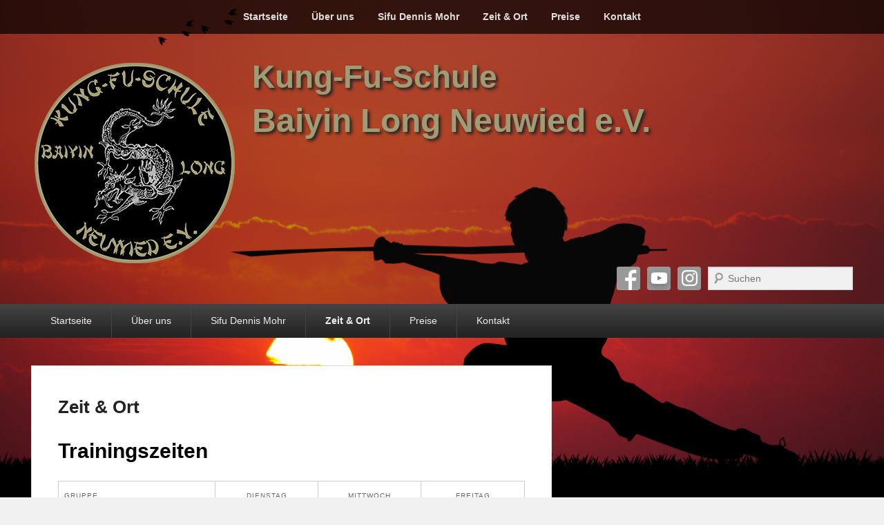

--- FILE ---
content_type: text/html; charset=UTF-8
request_url: https://kungfu-neuwied.de/zeit-ort/
body_size: 36450
content:
<!DOCTYPE html>
<html lang="de">
<head>
<meta charset="UTF-8" />
<link rel="profile" href="http://gmpg.org/xfn/11" />
<link rel="pingback" href="https://kungfu-neuwied.de/xmlrpc.php" />
<title>Zeit &#038; Ort &#8211; Kung-Fu-Schule </title>
<meta name='robots' content='max-image-preview:large' />

		<!-- Meta Tag Manager -->
		<meta name="description" content="Kung-Fu Neuwied Selbstverteidigung Neuwied. Die Kung-Fu-Schule Baiyin Long Neuwied e.V. bietet traditionelles Kung-Fu und Selbstverteidigung in Neuwied Heddesdorf." />
		<meta name="keywords" content="Kung-Fu Neuwied, Kung-Fu Heddesdorf, Kung-Fu, Kungfu, Kampfkunst, Kampfsport, Neuwied, Dju-Su, Chan Shaolin Si, Shaolin, Selbstverteidigung Neuwied, Selbstverteidigung, Selbstschutz" />
		<meta name="author" content="Dennis Mohr" />
		<meta name="google-site-verification" content="vDnSn3uCMNVyHSy19sn1aBTu5t_sEGa7-PEQ_IH1WFQ" />
		<!-- / Meta Tag Manager -->
<meta name="viewport" content="width=device-width, initial-scale=1.0"><link rel="alternate" type="application/rss+xml" title="Kung-Fu-Schule  &raquo; Feed" href="https://kungfu-neuwied.de/feed/" />
<link rel="alternate" type="application/rss+xml" title="Kung-Fu-Schule  &raquo; Kommentar-Feed" href="https://kungfu-neuwied.de/comments/feed/" />
<link rel="alternate" title="oEmbed (JSON)" type="application/json+oembed" href="https://kungfu-neuwied.de/wp-json/oembed/1.0/embed?url=https%3A%2F%2Fkungfu-neuwied.de%2Fzeit-ort%2F" />
<link rel="alternate" title="oEmbed (XML)" type="text/xml+oembed" href="https://kungfu-neuwied.de/wp-json/oembed/1.0/embed?url=https%3A%2F%2Fkungfu-neuwied.de%2Fzeit-ort%2F&#038;format=xml" />
<style id='wp-img-auto-sizes-contain-inline-css' type='text/css'>
img:is([sizes=auto i],[sizes^="auto," i]){contain-intrinsic-size:3000px 1500px}
/*# sourceURL=wp-img-auto-sizes-contain-inline-css */
</style>
<style id='wp-emoji-styles-inline-css' type='text/css'>

	img.wp-smiley, img.emoji {
		display: inline !important;
		border: none !important;
		box-shadow: none !important;
		height: 1em !important;
		width: 1em !important;
		margin: 0 0.07em !important;
		vertical-align: -0.1em !important;
		background: none !important;
		padding: 0 !important;
	}
/*# sourceURL=wp-emoji-styles-inline-css */
</style>
<style id='wp-block-library-inline-css' type='text/css'>
:root{--wp-block-synced-color:#7a00df;--wp-block-synced-color--rgb:122,0,223;--wp-bound-block-color:var(--wp-block-synced-color);--wp-editor-canvas-background:#ddd;--wp-admin-theme-color:#007cba;--wp-admin-theme-color--rgb:0,124,186;--wp-admin-theme-color-darker-10:#006ba1;--wp-admin-theme-color-darker-10--rgb:0,107,160.5;--wp-admin-theme-color-darker-20:#005a87;--wp-admin-theme-color-darker-20--rgb:0,90,135;--wp-admin-border-width-focus:2px}@media (min-resolution:192dpi){:root{--wp-admin-border-width-focus:1.5px}}.wp-element-button{cursor:pointer}:root .has-very-light-gray-background-color{background-color:#eee}:root .has-very-dark-gray-background-color{background-color:#313131}:root .has-very-light-gray-color{color:#eee}:root .has-very-dark-gray-color{color:#313131}:root .has-vivid-green-cyan-to-vivid-cyan-blue-gradient-background{background:linear-gradient(135deg,#00d084,#0693e3)}:root .has-purple-crush-gradient-background{background:linear-gradient(135deg,#34e2e4,#4721fb 50%,#ab1dfe)}:root .has-hazy-dawn-gradient-background{background:linear-gradient(135deg,#faaca8,#dad0ec)}:root .has-subdued-olive-gradient-background{background:linear-gradient(135deg,#fafae1,#67a671)}:root .has-atomic-cream-gradient-background{background:linear-gradient(135deg,#fdd79a,#004a59)}:root .has-nightshade-gradient-background{background:linear-gradient(135deg,#330968,#31cdcf)}:root .has-midnight-gradient-background{background:linear-gradient(135deg,#020381,#2874fc)}:root{--wp--preset--font-size--normal:16px;--wp--preset--font-size--huge:42px}.has-regular-font-size{font-size:1em}.has-larger-font-size{font-size:2.625em}.has-normal-font-size{font-size:var(--wp--preset--font-size--normal)}.has-huge-font-size{font-size:var(--wp--preset--font-size--huge)}.has-text-align-center{text-align:center}.has-text-align-left{text-align:left}.has-text-align-right{text-align:right}.has-fit-text{white-space:nowrap!important}#end-resizable-editor-section{display:none}.aligncenter{clear:both}.items-justified-left{justify-content:flex-start}.items-justified-center{justify-content:center}.items-justified-right{justify-content:flex-end}.items-justified-space-between{justify-content:space-between}.screen-reader-text{border:0;clip-path:inset(50%);height:1px;margin:-1px;overflow:hidden;padding:0;position:absolute;width:1px;word-wrap:normal!important}.screen-reader-text:focus{background-color:#ddd;clip-path:none;color:#444;display:block;font-size:1em;height:auto;left:5px;line-height:normal;padding:15px 23px 14px;text-decoration:none;top:5px;width:auto;z-index:100000}html :where(.has-border-color){border-style:solid}html :where([style*=border-top-color]){border-top-style:solid}html :where([style*=border-right-color]){border-right-style:solid}html :where([style*=border-bottom-color]){border-bottom-style:solid}html :where([style*=border-left-color]){border-left-style:solid}html :where([style*=border-width]){border-style:solid}html :where([style*=border-top-width]){border-top-style:solid}html :where([style*=border-right-width]){border-right-style:solid}html :where([style*=border-bottom-width]){border-bottom-style:solid}html :where([style*=border-left-width]){border-left-style:solid}html :where(img[class*=wp-image-]){height:auto;max-width:100%}:where(figure){margin:0 0 1em}html :where(.is-position-sticky){--wp-admin--admin-bar--position-offset:var(--wp-admin--admin-bar--height,0px)}@media screen and (max-width:600px){html :where(.is-position-sticky){--wp-admin--admin-bar--position-offset:0px}}

/*# sourceURL=wp-block-library-inline-css */
</style><style id='wp-block-heading-inline-css' type='text/css'>
h1:where(.wp-block-heading).has-background,h2:where(.wp-block-heading).has-background,h3:where(.wp-block-heading).has-background,h4:where(.wp-block-heading).has-background,h5:where(.wp-block-heading).has-background,h6:where(.wp-block-heading).has-background{padding:1.25em 2.375em}h1.has-text-align-left[style*=writing-mode]:where([style*=vertical-lr]),h1.has-text-align-right[style*=writing-mode]:where([style*=vertical-rl]),h2.has-text-align-left[style*=writing-mode]:where([style*=vertical-lr]),h2.has-text-align-right[style*=writing-mode]:where([style*=vertical-rl]),h3.has-text-align-left[style*=writing-mode]:where([style*=vertical-lr]),h3.has-text-align-right[style*=writing-mode]:where([style*=vertical-rl]),h4.has-text-align-left[style*=writing-mode]:where([style*=vertical-lr]),h4.has-text-align-right[style*=writing-mode]:where([style*=vertical-rl]),h5.has-text-align-left[style*=writing-mode]:where([style*=vertical-lr]),h5.has-text-align-right[style*=writing-mode]:where([style*=vertical-rl]),h6.has-text-align-left[style*=writing-mode]:where([style*=vertical-lr]),h6.has-text-align-right[style*=writing-mode]:where([style*=vertical-rl]){rotate:180deg}
/*# sourceURL=https://kungfu-neuwied.de/wp-includes/blocks/heading/style.min.css */
</style>
<style id='wp-block-paragraph-inline-css' type='text/css'>
.is-small-text{font-size:.875em}.is-regular-text{font-size:1em}.is-large-text{font-size:2.25em}.is-larger-text{font-size:3em}.has-drop-cap:not(:focus):first-letter{float:left;font-size:8.4em;font-style:normal;font-weight:100;line-height:.68;margin:.05em .1em 0 0;text-transform:uppercase}body.rtl .has-drop-cap:not(:focus):first-letter{float:none;margin-left:.1em}p.has-drop-cap.has-background{overflow:hidden}:root :where(p.has-background){padding:1.25em 2.375em}:where(p.has-text-color:not(.has-link-color)) a{color:inherit}p.has-text-align-left[style*="writing-mode:vertical-lr"],p.has-text-align-right[style*="writing-mode:vertical-rl"]{rotate:180deg}
/*# sourceURL=https://kungfu-neuwied.de/wp-includes/blocks/paragraph/style.min.css */
</style>
<style id='global-styles-inline-css' type='text/css'>
:root{--wp--preset--aspect-ratio--square: 1;--wp--preset--aspect-ratio--4-3: 4/3;--wp--preset--aspect-ratio--3-4: 3/4;--wp--preset--aspect-ratio--3-2: 3/2;--wp--preset--aspect-ratio--2-3: 2/3;--wp--preset--aspect-ratio--16-9: 16/9;--wp--preset--aspect-ratio--9-16: 9/16;--wp--preset--color--black: #000000;--wp--preset--color--cyan-bluish-gray: #abb8c3;--wp--preset--color--white: #ffffff;--wp--preset--color--pale-pink: #f78da7;--wp--preset--color--vivid-red: #cf2e2e;--wp--preset--color--luminous-vivid-orange: #ff6900;--wp--preset--color--luminous-vivid-amber: #fcb900;--wp--preset--color--light-green-cyan: #7bdcb5;--wp--preset--color--vivid-green-cyan: #00d084;--wp--preset--color--pale-cyan-blue: #8ed1fc;--wp--preset--color--vivid-cyan-blue: #0693e3;--wp--preset--color--vivid-purple: #9b51e0;--wp--preset--gradient--vivid-cyan-blue-to-vivid-purple: linear-gradient(135deg,rgb(6,147,227) 0%,rgb(155,81,224) 100%);--wp--preset--gradient--light-green-cyan-to-vivid-green-cyan: linear-gradient(135deg,rgb(122,220,180) 0%,rgb(0,208,130) 100%);--wp--preset--gradient--luminous-vivid-amber-to-luminous-vivid-orange: linear-gradient(135deg,rgb(252,185,0) 0%,rgb(255,105,0) 100%);--wp--preset--gradient--luminous-vivid-orange-to-vivid-red: linear-gradient(135deg,rgb(255,105,0) 0%,rgb(207,46,46) 100%);--wp--preset--gradient--very-light-gray-to-cyan-bluish-gray: linear-gradient(135deg,rgb(238,238,238) 0%,rgb(169,184,195) 100%);--wp--preset--gradient--cool-to-warm-spectrum: linear-gradient(135deg,rgb(74,234,220) 0%,rgb(151,120,209) 20%,rgb(207,42,186) 40%,rgb(238,44,130) 60%,rgb(251,105,98) 80%,rgb(254,248,76) 100%);--wp--preset--gradient--blush-light-purple: linear-gradient(135deg,rgb(255,206,236) 0%,rgb(152,150,240) 100%);--wp--preset--gradient--blush-bordeaux: linear-gradient(135deg,rgb(254,205,165) 0%,rgb(254,45,45) 50%,rgb(107,0,62) 100%);--wp--preset--gradient--luminous-dusk: linear-gradient(135deg,rgb(255,203,112) 0%,rgb(199,81,192) 50%,rgb(65,88,208) 100%);--wp--preset--gradient--pale-ocean: linear-gradient(135deg,rgb(255,245,203) 0%,rgb(182,227,212) 50%,rgb(51,167,181) 100%);--wp--preset--gradient--electric-grass: linear-gradient(135deg,rgb(202,248,128) 0%,rgb(113,206,126) 100%);--wp--preset--gradient--midnight: linear-gradient(135deg,rgb(2,3,129) 0%,rgb(40,116,252) 100%);--wp--preset--font-size--small: 13px;--wp--preset--font-size--medium: 20px;--wp--preset--font-size--large: 28px;--wp--preset--font-size--x-large: 42px;--wp--preset--font-size--normal: 16px;--wp--preset--font-size--huge: 36px;--wp--preset--spacing--20: 0.44rem;--wp--preset--spacing--30: 0.67rem;--wp--preset--spacing--40: 1rem;--wp--preset--spacing--50: 1.5rem;--wp--preset--spacing--60: 2.25rem;--wp--preset--spacing--70: 3.38rem;--wp--preset--spacing--80: 5.06rem;--wp--preset--shadow--natural: 6px 6px 9px rgba(0, 0, 0, 0.2);--wp--preset--shadow--deep: 12px 12px 50px rgba(0, 0, 0, 0.4);--wp--preset--shadow--sharp: 6px 6px 0px rgba(0, 0, 0, 0.2);--wp--preset--shadow--outlined: 6px 6px 0px -3px rgb(255, 255, 255), 6px 6px rgb(0, 0, 0);--wp--preset--shadow--crisp: 6px 6px 0px rgb(0, 0, 0);}:where(.is-layout-flex){gap: 0.5em;}:where(.is-layout-grid){gap: 0.5em;}body .is-layout-flex{display: flex;}.is-layout-flex{flex-wrap: wrap;align-items: center;}.is-layout-flex > :is(*, div){margin: 0;}body .is-layout-grid{display: grid;}.is-layout-grid > :is(*, div){margin: 0;}:where(.wp-block-columns.is-layout-flex){gap: 2em;}:where(.wp-block-columns.is-layout-grid){gap: 2em;}:where(.wp-block-post-template.is-layout-flex){gap: 1.25em;}:where(.wp-block-post-template.is-layout-grid){gap: 1.25em;}.has-black-color{color: var(--wp--preset--color--black) !important;}.has-cyan-bluish-gray-color{color: var(--wp--preset--color--cyan-bluish-gray) !important;}.has-white-color{color: var(--wp--preset--color--white) !important;}.has-pale-pink-color{color: var(--wp--preset--color--pale-pink) !important;}.has-vivid-red-color{color: var(--wp--preset--color--vivid-red) !important;}.has-luminous-vivid-orange-color{color: var(--wp--preset--color--luminous-vivid-orange) !important;}.has-luminous-vivid-amber-color{color: var(--wp--preset--color--luminous-vivid-amber) !important;}.has-light-green-cyan-color{color: var(--wp--preset--color--light-green-cyan) !important;}.has-vivid-green-cyan-color{color: var(--wp--preset--color--vivid-green-cyan) !important;}.has-pale-cyan-blue-color{color: var(--wp--preset--color--pale-cyan-blue) !important;}.has-vivid-cyan-blue-color{color: var(--wp--preset--color--vivid-cyan-blue) !important;}.has-vivid-purple-color{color: var(--wp--preset--color--vivid-purple) !important;}.has-black-background-color{background-color: var(--wp--preset--color--black) !important;}.has-cyan-bluish-gray-background-color{background-color: var(--wp--preset--color--cyan-bluish-gray) !important;}.has-white-background-color{background-color: var(--wp--preset--color--white) !important;}.has-pale-pink-background-color{background-color: var(--wp--preset--color--pale-pink) !important;}.has-vivid-red-background-color{background-color: var(--wp--preset--color--vivid-red) !important;}.has-luminous-vivid-orange-background-color{background-color: var(--wp--preset--color--luminous-vivid-orange) !important;}.has-luminous-vivid-amber-background-color{background-color: var(--wp--preset--color--luminous-vivid-amber) !important;}.has-light-green-cyan-background-color{background-color: var(--wp--preset--color--light-green-cyan) !important;}.has-vivid-green-cyan-background-color{background-color: var(--wp--preset--color--vivid-green-cyan) !important;}.has-pale-cyan-blue-background-color{background-color: var(--wp--preset--color--pale-cyan-blue) !important;}.has-vivid-cyan-blue-background-color{background-color: var(--wp--preset--color--vivid-cyan-blue) !important;}.has-vivid-purple-background-color{background-color: var(--wp--preset--color--vivid-purple) !important;}.has-black-border-color{border-color: var(--wp--preset--color--black) !important;}.has-cyan-bluish-gray-border-color{border-color: var(--wp--preset--color--cyan-bluish-gray) !important;}.has-white-border-color{border-color: var(--wp--preset--color--white) !important;}.has-pale-pink-border-color{border-color: var(--wp--preset--color--pale-pink) !important;}.has-vivid-red-border-color{border-color: var(--wp--preset--color--vivid-red) !important;}.has-luminous-vivid-orange-border-color{border-color: var(--wp--preset--color--luminous-vivid-orange) !important;}.has-luminous-vivid-amber-border-color{border-color: var(--wp--preset--color--luminous-vivid-amber) !important;}.has-light-green-cyan-border-color{border-color: var(--wp--preset--color--light-green-cyan) !important;}.has-vivid-green-cyan-border-color{border-color: var(--wp--preset--color--vivid-green-cyan) !important;}.has-pale-cyan-blue-border-color{border-color: var(--wp--preset--color--pale-cyan-blue) !important;}.has-vivid-cyan-blue-border-color{border-color: var(--wp--preset--color--vivid-cyan-blue) !important;}.has-vivid-purple-border-color{border-color: var(--wp--preset--color--vivid-purple) !important;}.has-vivid-cyan-blue-to-vivid-purple-gradient-background{background: var(--wp--preset--gradient--vivid-cyan-blue-to-vivid-purple) !important;}.has-light-green-cyan-to-vivid-green-cyan-gradient-background{background: var(--wp--preset--gradient--light-green-cyan-to-vivid-green-cyan) !important;}.has-luminous-vivid-amber-to-luminous-vivid-orange-gradient-background{background: var(--wp--preset--gradient--luminous-vivid-amber-to-luminous-vivid-orange) !important;}.has-luminous-vivid-orange-to-vivid-red-gradient-background{background: var(--wp--preset--gradient--luminous-vivid-orange-to-vivid-red) !important;}.has-very-light-gray-to-cyan-bluish-gray-gradient-background{background: var(--wp--preset--gradient--very-light-gray-to-cyan-bluish-gray) !important;}.has-cool-to-warm-spectrum-gradient-background{background: var(--wp--preset--gradient--cool-to-warm-spectrum) !important;}.has-blush-light-purple-gradient-background{background: var(--wp--preset--gradient--blush-light-purple) !important;}.has-blush-bordeaux-gradient-background{background: var(--wp--preset--gradient--blush-bordeaux) !important;}.has-luminous-dusk-gradient-background{background: var(--wp--preset--gradient--luminous-dusk) !important;}.has-pale-ocean-gradient-background{background: var(--wp--preset--gradient--pale-ocean) !important;}.has-electric-grass-gradient-background{background: var(--wp--preset--gradient--electric-grass) !important;}.has-midnight-gradient-background{background: var(--wp--preset--gradient--midnight) !important;}.has-small-font-size{font-size: var(--wp--preset--font-size--small) !important;}.has-medium-font-size{font-size: var(--wp--preset--font-size--medium) !important;}.has-large-font-size{font-size: var(--wp--preset--font-size--large) !important;}.has-x-large-font-size{font-size: var(--wp--preset--font-size--x-large) !important;}
/*# sourceURL=global-styles-inline-css */
</style>

<style id='classic-theme-styles-inline-css' type='text/css'>
/*! This file is auto-generated */
.wp-block-button__link{color:#fff;background-color:#32373c;border-radius:9999px;box-shadow:none;text-decoration:none;padding:calc(.667em + 2px) calc(1.333em + 2px);font-size:1.125em}.wp-block-file__button{background:#32373c;color:#fff;text-decoration:none}
/*# sourceURL=/wp-includes/css/classic-themes.min.css */
</style>
<link rel='stylesheet' id='catch-evolution-style-css' href='https://kungfu-neuwied.de/wp-content/themes/catch-evolution/style.css?ver=20251210-155108' type='text/css' media='all' />
<link rel='stylesheet' id='catch-evolution-block-style-css' href='https://kungfu-neuwied.de/wp-content/themes/catch-evolution/css/blocks.css?ver=1.0' type='text/css' media='all' />
<link rel='stylesheet' id='genericons-css' href='https://kungfu-neuwied.de/wp-content/themes/catch-evolution/genericons/genericons.css?ver=3.4.1' type='text/css' media='all' />
<link rel='stylesheet' id='catchevolution-responsive-css' href='https://kungfu-neuwied.de/wp-content/themes/catch-evolution/css/responsive.css?ver=6.9' type='text/css' media='all' />
<script type="text/javascript" src="https://kungfu-neuwied.de/wp-includes/js/jquery/jquery.min.js?ver=3.7.1" id="jquery-core-js"></script>
<script type="text/javascript" src="https://kungfu-neuwied.de/wp-includes/js/jquery/jquery-migrate.min.js?ver=3.4.1" id="jquery-migrate-js"></script>
<script type="text/javascript" id="catchevolution-menu-js-extra">
/* <![CDATA[ */
var screenReaderText = {"expand":"Untermen\u00fc \u00f6ffnen","collapse":"Untermen\u00fc schlie\u00dfen"};
//# sourceURL=catchevolution-menu-js-extra
/* ]]> */
</script>
<script type="text/javascript" src="https://kungfu-neuwied.de/wp-content/themes/catch-evolution/js/catchevolution-menu.min.js?ver=20171025" id="catchevolution-menu-js"></script>
<link rel="https://api.w.org/" href="https://kungfu-neuwied.de/wp-json/" /><link rel="alternate" title="JSON" type="application/json" href="https://kungfu-neuwied.de/wp-json/wp/v2/pages/24" /><link rel="EditURI" type="application/rsd+xml" title="RSD" href="https://kungfu-neuwied.de/xmlrpc.php?rsd" />
<meta name="generator" content="WordPress 6.9" />
<link rel="canonical" href="https://kungfu-neuwied.de/zeit-ort/" />
<link rel='shortlink' href='https://kungfu-neuwied.de/?p=24' />
<!-- refreshing cache --><style type="text/css" id="custom-background-css">
body.custom-background { background-image: url("https://kungfu-neuwied.de/wp-content/uploads/2019/03/background.jpg"); background-position: center bottom; background-size: cover; background-repeat: no-repeat; background-attachment: fixed; }
</style>
	<link rel="icon" href="https://kungfu-neuwied.de/wp-content/uploads/2019/02/cropped-favicon-2-32x32.png" sizes="32x32" />
<link rel="icon" href="https://kungfu-neuwied.de/wp-content/uploads/2019/02/cropped-favicon-2-192x192.png" sizes="192x192" />
<link rel="apple-touch-icon" href="https://kungfu-neuwied.de/wp-content/uploads/2019/02/cropped-favicon-2-180x180.png" />
<meta name="msapplication-TileImage" content="https://kungfu-neuwied.de/wp-content/uploads/2019/02/cropped-favicon-2-270x270.png" />
		<style type="text/css" id="wp-custom-css">
			p {text-align:justify;}
#branding{background-color: rgba(25,25,25,0.3);}
#site-title a {color: #9f9b75 !important;text-shadow: 3px 3px 4px #222;}
#site-description {color: #9f9b75 !important;text-shadow: 3px 3px 4px #222; font-size: 36pt; font-family:Arial, Helvetica, sans-serif; font-weight:bold;}
#header-content{padding-bottom: 10px}		</style>
		</head>

<body class="wp-singular page-template-default page page-id-24 custom-background wp-custom-logo wp-embed-responsive wp-theme-catch-evolution has-header-top right-sidebar">



<div id="page" class="hfeed site">

	
            <div id="fixed-header-top" class="full-menu">
            <div class="wrapper">
                
                <div id="access-top" class="menu-access-wrap clearfix">
                    <div id="mobile-top-menu" class="mobile-menu-anchor top-menu">
                        <button id="menu-toggle-top" class="genericon genericon-menu">
                            <span class="mobile-menu-text">Menü</span>
                        </button>
                    </div><!-- #mobile-top-menu -->

                    <div id="site-top-menu" class="site-menu">
                        <nav id="access-top-menu" class="top-navigation" role="navigation" aria-label="Oberes Menü">
                                <h3 class="screen-reader-text">Oberes Menü</h3>
                                <ul id="top-nav" class="menu"><li id="menu-item-40" class="menu-item menu-item-type-custom menu-item-object-custom menu-item-home menu-item-40"><a href="http://kungfu-neuwied.de">Startseite</a></li>
<li id="menu-item-96" class="menu-item menu-item-type-post_type menu-item-object-page menu-item-96"><a href="https://kungfu-neuwied.de/die-geschichte-des-vereins/">Über uns</a></li>
<li id="menu-item-131" class="menu-item menu-item-type-post_type menu-item-object-page menu-item-131"><a href="https://kungfu-neuwied.de/sifu-dennis-mohr/">Sifu Dennis Mohr</a></li>
<li id="menu-item-41" class="menu-item menu-item-type-post_type menu-item-object-page current-menu-item page_item page-item-24 current_page_item menu-item-41"><a href="https://kungfu-neuwied.de/zeit-ort/" aria-current="page">Zeit &#038; Ort</a></li>
<li id="menu-item-116" class="menu-item menu-item-type-post_type menu-item-object-page menu-item-116"><a href="https://kungfu-neuwied.de/preise/">Preise</a></li>
<li id="menu-item-66" class="menu-item menu-item-type-post_type menu-item-object-page menu-item-66"><a href="https://kungfu-neuwied.de/kontakt/">Kontakt</a></li>
</ul>                        </nav><!-- #access -->
                    </div><!-- #site-top-menu -->

                </div><!-- #access-top -->
            </div><!-- .wrapper -->
        </div><!-- #fixed-header-top -->
    
	<header id="branding" role="banner">
    	
    	<div id="header-content" class="clearfix">

        	<div class="wrapper">
				<div id="logo-wrap" class="clearfix"><!-- refreshing transient cache -->
				<div id="site-logo" class="title-right"><a href="https://kungfu-neuwied.de/" class="custom-logo-link" rel="home"><img width="300" height="300" src="https://kungfu-neuwied.de/wp-content/uploads/2020/01/Internet-Logo.png" class="custom-logo" alt="Kung-Fu-Schule " decoding="async" fetchpriority="high" srcset="https://kungfu-neuwied.de/wp-content/uploads/2020/01/Internet-Logo.png 300w, https://kungfu-neuwied.de/wp-content/uploads/2020/01/Internet-Logo-150x150.png 150w" sizes="(max-width: 300px) 100vw, 300px" /></a></div><!-- #site-logo -->			<div id="site-details" class="normal">
												<p id="site-title"><a href="https://kungfu-neuwied.de/" title="Kung-Fu-Schule " rel="home">Kung-Fu-Schule </a></p>
														<p id="site-description">Baiyin Long Neuwied e.V.</p>
					</div>
		</div><!-- #logo-wrap -->
<div id="sidebar-header-right" class="widget-area sidebar-top clearfix">
	<aside id="widget_catchevolution_social_search_widget-3" class="widget widget_widget_catchevolution_social_search_widget">
		<div class="social-profile"><ul><li class="facebook"><a href="https://www.facebook.com/BaiyinLongNeuwied" title="Facebook" target="_blank">Facebook</a></li><li class="you-tube"><a href="https://www.youtube.com/user/BaiyinLongNeuwied" title="YouTube" target="_blank">YouTube</a></li><li class="instagram"><a href="https://www.instagram.com/kungfu.neuwied" title="Instagram" target="_blank">Instagram</a></li><li class="social-search">	<form method="get" id="searchform" action="https://kungfu-neuwied.de/">
		<label for="s" class="assistive-text">Suchen</label>
		<input type="text" class="field" name="s" id="s" placeholder="Suchen" />
		<input type="submit" class="submit" name="submit" id="searchsubmit" value="Suchen" />
	</form>
</li>
		</ul></div></aside></div> <!-- #sidebar-top -->
            </div><!-- .wrapper -->

      	</div><!-- #header-content -->

    	
	</header><!-- #branding -->

        
        <div id="header-menu">

                            <div id="access" class="menu-access-wrap clearfix">
                    <div id="mobile-primary-menu" class="mobile-menu-anchor primary-menu">
                        <button id="menu-toggle-primary" class="genericon genericon-menu">
                            <span class="mobile-menu-text">Menü</span>
                        </button>
                    </div><!-- #mobile-primary-menu -->

                    <div id="site-header-menu-primary" class="site-menu">
                        <nav id="access-primary-menu" class="main-navigation" role="navigation" aria-label="Primäres Menü">
                            <h3 class="screen-reader-text">Primäres Menü</h3>
                            <div class="menu-header-container wrapper"><ul class="menu"><li class="menu-item menu-item-type-custom menu-item-object-custom menu-item-home menu-item-40"><a href="http://kungfu-neuwied.de">Startseite</a></li>
<li class="menu-item menu-item-type-post_type menu-item-object-page menu-item-96"><a href="https://kungfu-neuwied.de/die-geschichte-des-vereins/">Über uns</a></li>
<li class="menu-item menu-item-type-post_type menu-item-object-page menu-item-131"><a href="https://kungfu-neuwied.de/sifu-dennis-mohr/">Sifu Dennis Mohr</a></li>
<li class="menu-item menu-item-type-post_type menu-item-object-page current-menu-item page_item page-item-24 current_page_item menu-item-41"><a href="https://kungfu-neuwied.de/zeit-ort/" aria-current="page">Zeit &#038; Ort</a></li>
<li class="menu-item menu-item-type-post_type menu-item-object-page menu-item-116"><a href="https://kungfu-neuwied.de/preise/">Preise</a></li>
<li class="menu-item menu-item-type-post_type menu-item-object-page menu-item-66"><a href="https://kungfu-neuwied.de/kontakt/">Kontakt</a></li>
</ul></div>                        </nav><!-- #access-primary-menu -->
                    </div><!-- #site-header-menu-primary -->
                </div><!-- #access -->
            
            
        </div><!-- #header-menu -->
    
	
	<div id="main" class="clearfix">
    	<div class="wrapper">

 			
            <div class="content-sidebar-wrap">

				
                <div id="primary">

                    
                    <div id="content" role="main">
                        
				
					
<article id="post-24" class="post-24 page type-page status-publish hentry">
	<header class="entry-header">
		<h1 class="entry-title"><a href="https://kungfu-neuwied.de/zeit-ort/" title="Permalink zu Zeit &#038; Ort" rel="bookmark">Zeit &#038; Ort</a></h1>
	</header><!-- .entry-header -->

	<div class="entry-content">
		
<h2 class="wp-block-heading">Trainingszeiten</h2>



<table class="wp-block-table" style="text-align:center; font-size:11pt;" width="100%"><tbody><tr><th>Gruppe</th><th style="text-align: center;">Dienstag</th><th style="text-align: center;">Mittwoch</th><th style="text-align: center;">Freitag</th></tr><tr><td style="text-align: left;">Kinder &amp; Jugend (ab 8 Jahre)</td><td></td><td> 18:00 &#8211; 19:30 Uhr</td><td> 17:00 &#8211; 18:30 Uhr </td></tr><tr><td style="text-align: left;">Erwachsene</td><td>19:00 &#8211; 21:00 Uhr</td><td><br></td><td> 19:00 &#8211; 21:00 Uhr </td></tr><tr><td colspan="4">Jugendliche im Alter von 15-17 Jahren dürfen beide Gruppen testen und dann frei wählen.</td></tr></tbody></table>



<p class="has-text-align-center"><strong> Wir bieten KEIN Training für Kinder unter 8 Jahren an!  </strong></p>



<p>An <strong>gesetzlichen Feiertagen</strong> sowie <strong>zwischen Weihnachten und Neujahr</strong> findet <strong>kein Training</strong> statt.<br><br>Am Freitag nach Fronleichman befinden wir uns auf unserem jährlichen Zeltlager. Die Trainingshalle bleibt dann geschlossen.<br><br>Ansonsten ist immer Training. Bitte informiere uns dennoch vorher per Email, wenn Du uns besuchen möchtest.</p>



<p>Bis zu drei kostenlose Probetrainings jederzeit möglich!!!</p>



<h2 class="wp-block-heading">Adresse</h2>



<p>
	Kung-Fu-Schule Baiyin Long Neuwied e.V.<br>
	56564 Neuwied<br>
	</p>



<p>Eingang:  <strong>Buhrgasse gegenüber Nr.4</strong> <br>Postanschrift:&nbsp;&nbsp;&nbsp;<strong>s. Impressum</strong></p>



<p><strong>Der Eingang befindet sich in der Buhrgasse. </strong><br>Wir bitten um pünktliches Erscheinen spätestens 10 Minuten vor Trainingsbeginn.</p>



<figure><iframe src="https://www.google.com/maps/embed?pb=%211m14%211m8%211m3%211d2540.9923582538327%212d7.466857000000002%213d50.441243%213m2%211i1024%212i768%214f13.1%213m3%211m2%211s0x47be8a75e9f88e0b%3A0xcb122cf2c49dd612%212sKung-Fu-Schule+Baiyin+Long+Neuwied+e.V.%215e0%213m2%211sde%212sde%214v1406198856946" width="100%" height="450"></iframe></figure>
			</div><!-- .entry-content -->
	<footer class="entry-meta">
			</footer><!-- .entry-meta -->
</article><!-- #post-24 -->
						<div id="comments">
	
	
	
	
</div><!-- #comments -->
				
			</div><!-- #content -->
		</div><!-- #primary -->

    <div id="secondary" class="widget-area" role="complementary">
		<!-- No Widget in Sidebar -->
			
    </div><!-- #secondary .widget-area -->
		</div><!-- #content-sidebar-wrap -->
           
	</div><!-- .wrapper -->
</div><!-- #main -->

    

<footer id="colophon" role="contentinfo">
	

        <div id="access-footer" class="mobile-disable">
            
            <div id="site-footer-menu" class="site-menu">
                <nav id="access-footer-menu" role="navigation" aria-label="Seitenfuß-Menü">
                    <h3 class="screen-reader-text">Seitenfuß-Menü</h3>
                    <div class="menu-footer-container wrapper"><ul id="menu-footer" class="menu"><li id="menu-item-46" class="menu-item menu-item-type-post_type menu-item-object-page menu-item-46"><a href="https://kungfu-neuwied.de/sample-page/">Impressum</a></li>
<li id="menu-item-38" class="menu-item menu-item-type-post_type menu-item-object-page menu-item-privacy-policy menu-item-38"><a rel="privacy-policy" href="https://kungfu-neuwied.de/datenschutzerklaerung/">Datenschutzerklärung</a></li>
<li id="menu-item-67" class="menu-item menu-item-type-post_type menu-item-object-page menu-item-67"><a href="https://kungfu-neuwied.de/kontakt/">Kontakt</a></li>
</ul></div>                </nav><!-- #access-footer -->
            </div><!-- .site-footer-menu -->

        </div><!-- #access-footer -->
            
	<div id="site-generator">	
    	<div class="wrapper">	
			
		<div class="social-profile"><ul><li class="facebook"><a href="https://www.facebook.com/BaiyinLongNeuwied" title="Facebook" target="_blank">Facebook</a></li><li class="you-tube"><a href="https://www.youtube.com/user/BaiyinLongNeuwied" title="YouTube" target="_blank">YouTube</a></li><li class="instagram"><a href="https://www.instagram.com/kungfu.neuwied" title="Instagram" target="_blank">Instagram</a></li>
		</ul></div><div class="copyright">Copyright &copy; 2026 <a href="https://kungfu-neuwied.de/" title="Kung-Fu-Schule " ><span>Kung-Fu-Schule </span></a> Alle Rechte vorbehalten. <a class="privacy-policy-link" href="https://kungfu-neuwied.de/datenschutzerklaerung/" rel="privacy-policy">Datenschutzerklärung</a></div><div class="powered"><span class="theme-name">Theme: Catch Evolution by </span><span class="theme-author"><a href="https://catchthemes.com/" target="_blank" title="Catch Themes">Catch Themes</a></span></div> 
       	</div><!-- .wrapper -->
    </div><!-- #site-generator -->
       
</footer><!-- #colophon -->

</div><!-- #page -->


<script type="speculationrules">
{"prefetch":[{"source":"document","where":{"and":[{"href_matches":"/*"},{"not":{"href_matches":["/wp-*.php","/wp-admin/*","/wp-content/uploads/*","/wp-content/*","/wp-content/plugins/*","/wp-content/themes/catch-evolution/*","/*\\?(.+)"]}},{"not":{"selector_matches":"a[rel~=\"nofollow\"]"}},{"not":{"selector_matches":".no-prefetch, .no-prefetch a"}}]},"eagerness":"conservative"}]}
</script>
<!-- refreshing cache --><script type="text/javascript" src="https://kungfu-neuwied.de/wp-content/themes/catch-evolution/js/catchevolution-fitvids.min.js?ver=20130324" id="jquery-fitvids-js"></script>
<script id="wp-emoji-settings" type="application/json">
{"baseUrl":"https://s.w.org/images/core/emoji/17.0.2/72x72/","ext":".png","svgUrl":"https://s.w.org/images/core/emoji/17.0.2/svg/","svgExt":".svg","source":{"concatemoji":"https://kungfu-neuwied.de/wp-includes/js/wp-emoji-release.min.js?ver=6.9"}}
</script>
<script type="module">
/* <![CDATA[ */
/*! This file is auto-generated */
const a=JSON.parse(document.getElementById("wp-emoji-settings").textContent),o=(window._wpemojiSettings=a,"wpEmojiSettingsSupports"),s=["flag","emoji"];function i(e){try{var t={supportTests:e,timestamp:(new Date).valueOf()};sessionStorage.setItem(o,JSON.stringify(t))}catch(e){}}function c(e,t,n){e.clearRect(0,0,e.canvas.width,e.canvas.height),e.fillText(t,0,0);t=new Uint32Array(e.getImageData(0,0,e.canvas.width,e.canvas.height).data);e.clearRect(0,0,e.canvas.width,e.canvas.height),e.fillText(n,0,0);const a=new Uint32Array(e.getImageData(0,0,e.canvas.width,e.canvas.height).data);return t.every((e,t)=>e===a[t])}function p(e,t){e.clearRect(0,0,e.canvas.width,e.canvas.height),e.fillText(t,0,0);var n=e.getImageData(16,16,1,1);for(let e=0;e<n.data.length;e++)if(0!==n.data[e])return!1;return!0}function u(e,t,n,a){switch(t){case"flag":return n(e,"\ud83c\udff3\ufe0f\u200d\u26a7\ufe0f","\ud83c\udff3\ufe0f\u200b\u26a7\ufe0f")?!1:!n(e,"\ud83c\udde8\ud83c\uddf6","\ud83c\udde8\u200b\ud83c\uddf6")&&!n(e,"\ud83c\udff4\udb40\udc67\udb40\udc62\udb40\udc65\udb40\udc6e\udb40\udc67\udb40\udc7f","\ud83c\udff4\u200b\udb40\udc67\u200b\udb40\udc62\u200b\udb40\udc65\u200b\udb40\udc6e\u200b\udb40\udc67\u200b\udb40\udc7f");case"emoji":return!a(e,"\ud83e\u1fac8")}return!1}function f(e,t,n,a){let r;const o=(r="undefined"!=typeof WorkerGlobalScope&&self instanceof WorkerGlobalScope?new OffscreenCanvas(300,150):document.createElement("canvas")).getContext("2d",{willReadFrequently:!0}),s=(o.textBaseline="top",o.font="600 32px Arial",{});return e.forEach(e=>{s[e]=t(o,e,n,a)}),s}function r(e){var t=document.createElement("script");t.src=e,t.defer=!0,document.head.appendChild(t)}a.supports={everything:!0,everythingExceptFlag:!0},new Promise(t=>{let n=function(){try{var e=JSON.parse(sessionStorage.getItem(o));if("object"==typeof e&&"number"==typeof e.timestamp&&(new Date).valueOf()<e.timestamp+604800&&"object"==typeof e.supportTests)return e.supportTests}catch(e){}return null}();if(!n){if("undefined"!=typeof Worker&&"undefined"!=typeof OffscreenCanvas&&"undefined"!=typeof URL&&URL.createObjectURL&&"undefined"!=typeof Blob)try{var e="postMessage("+f.toString()+"("+[JSON.stringify(s),u.toString(),c.toString(),p.toString()].join(",")+"));",a=new Blob([e],{type:"text/javascript"});const r=new Worker(URL.createObjectURL(a),{name:"wpTestEmojiSupports"});return void(r.onmessage=e=>{i(n=e.data),r.terminate(),t(n)})}catch(e){}i(n=f(s,u,c,p))}t(n)}).then(e=>{for(const n in e)a.supports[n]=e[n],a.supports.everything=a.supports.everything&&a.supports[n],"flag"!==n&&(a.supports.everythingExceptFlag=a.supports.everythingExceptFlag&&a.supports[n]);var t;a.supports.everythingExceptFlag=a.supports.everythingExceptFlag&&!a.supports.flag,a.supports.everything||((t=a.source||{}).concatemoji?r(t.concatemoji):t.wpemoji&&t.twemoji&&(r(t.twemoji),r(t.wpemoji)))});
//# sourceURL=https://kungfu-neuwied.de/wp-includes/js/wp-emoji-loader.min.js
/* ]]> */
</script>

</body>
</html>